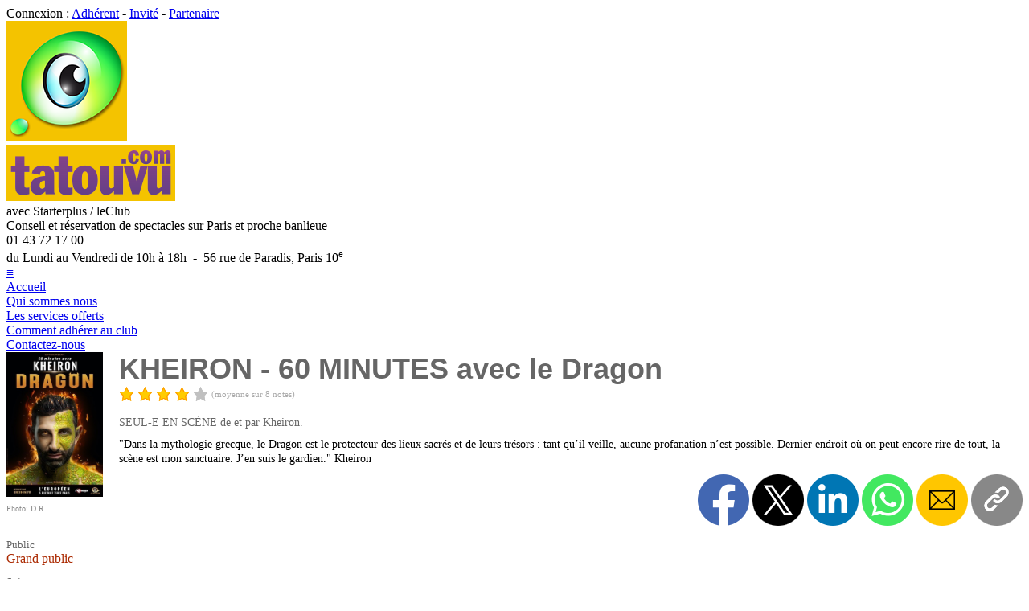

--- FILE ---
content_type: text/html; charset=UTF-8
request_url: http://www.tatouvu.com/w/wwa_FicheSpec/public/26800/spectacle-kheiron-60-minutes-avec-le-dragon.html
body_size: 22021
content:
<!DOCTYPE html>
<html xmlns="http://www.w3.org/1999/xhtml" xmlns:og="http://ogp.me/ns#" xml:lang="fr-FR" lang="fr-FR">
	<head>
		<!-- START PRE_HEAD -->

<meta charset="utf-8">

<meta http-equiv="X-UA-Compatible" content="IE=edge">
<meta http-equiv="Content-Security-Policy" content="default-src 'self';
	script-src 'self' 'unsafe-inline' 'unsafe-eval' https://www.googletagmanager.com;
	style-src 'self' 'unsafe-inline';
	img-src 'self' data: i.ytimg.com www.dailymotion.com www.googletagmanager.com *.tile.openstreetmap.org;
	frame-src 'self' https://www.youtube.com https://www.dailymotion.com https://player.vimeo.com https://www.google.com;
	connect-src 'self' https://www.google-analytics.com;
	object-src 'none';">

<meta name="generator" content="4D">
<meta name="author" content="www.lagoo.com">
<meta name="iphone" content="www.babdreams.com">
<meta name="publisher" content="Tatouvu">
<meta name="copyright" content="Copyright (c) 2004-2026 Tatouvu S.A.R.L.">


<meta name="robots" content="index, follow">

<meta name="description" content="L'actualité des spectacles et des théâtres sur Paris et sa région">



<meta name="viewport" content="width=device-width, initial-scale=1.0">

<meta name="theme-color" content="#FFFFFF">

<meta name="apple-itunes-app" content="app-id=431517872">
<meta name="google-play-app" content="app-id=com.lagoo.tatouvu"><!--jquery.smartbanner.js-->

<meta name="revisit-after" content="7 days">
<meta name="reply-to" content="info(a)tatouvu(.)com">
<meta name="owner" content="info(a)tatouvu(.)com">
<meta name="coverage" content="France">
<meta name="geo.country" content="fr">
<meta name="rating" content="General">
<meta name="distribution" content="Global">
<meta name="audience" content="all">
<meta name="category" content="Spectacle, Theatre, Concert, Sortie, Loisir, Reservation, Billet, Avis">

<link rel="home" href="http://www.tatouvu.com">


<link rel="sitemap" type="application/xml" href="http://www.tatouvu.com/w/wwa_SiteMapXML/sitemap.xml">

<link rel="shorcut icon" type="image/x-icon" href="/favicon.ico">
<link rel="icon" type="image/icon" href="/favicon.ico">
<link rel="apple-touch-icon" type="image/png" href="/apple-touch-icon.png">

<link rel="alternate" type="application/rss+xml" title="RSS - L'actu des spectacles" href="http://www.tatouvu.com/w/wwa_RssArti/articles.xml">		
<link rel="alternate" type="application/rss+xml" title="RSS - A l'affiche" href="http://www.tatouvu.com/w/wwa_RssSpec/spectacles.xml">

<link rel="stylesheet" href="/styles/style.css?v=3.1.1.1.0" type="text/css">

<link rel="stylesheet" href="/styles/responsive.css?v=3.1.1.1.1" type="text/css">




<script src="/scripts/tatouvu.js?v=6"></script>

<script src="/scripts/jquery/3.7.1/jquery-3.7.1.min.js"></script>


<script>
	// Define dataLayer and the gtag function.
	window.dataLayer = window.dataLayer || [];
	function gtag(){dataLayer.push(arguments);}

	// Default analytics_storage & ad_storage to 'denied'.
	gtag('consent', 'default', {
		'analytics_storage': 'denied',
		'ad_storage': 'denied'/*,
		'wait_for_update': 500*/
	});
</script>
<!-- Global site tag (gtag.js) - Google Analytics -->
<!--<script async src="https://www.googletagmanager.com/gtag/js?id=G-XDTXYKE9WR"></script>-->
<script>
	window.dataLayer = window.dataLayer || [];
	function gtag(){dataLayer.push(arguments);}
	
	var consent = getCookie("accept-cookies"); // tatouvu.js
	if (consent == "ok" || consent == "all" || consent == "analytics")
	{
		document.write('<'+'script async src="https://www.googletagmanager.com/gtag/js?id=G-XDTXYKE9WR"></'+'script>');
		
		gtag('js', new Date());
		/*gtag('config', 'UA-6564176-1');*/
		gtag('config', 'G-XDTXYKE9WR');
	}
</script>


<!-- END PRE_HEAD -->

		
		<link rel="canonical" href="http://www.tatouvu.com/w/wwa_FicheSpec/public/26800/spectacle-kheiron-60-minutes-avec-le-dragon.html">
		
		<meta name="keywords" content="KHEIRON - 60 MINUTES avec le Dragon, spectacle, THÉÂTRE DE L&#39;EUROPÉEN, théâtre, PARIS, avis, réservation, Starter Plus, Tatouvu, guide, sortie, conseil, critiques, reduc, online, billet, SEUL-E EN SCÈNE de et par Kheiron." />
		
		<meta property="og:site_name" content="Tatouvu" />
		<meta property="og:title" content="KHEIRON - 60 MINUTES avec le Dragon" />
		<meta property="og:description" content="SEUL-E EN SCÈNE de et par Kheiron." />
		<meta property="og:type" content="website" />
		<meta property="og:locale" content="fr_FR" />
		<meta property="og:url" content="http://www.tatouvu.com/w/wwa_FicheSpec/public/26800/spectacle-kheiron-60-minutes-avec-le-dragon.html" />
		
		<meta property="og:image" content="http://www.tatouvu.com/cache/spectacles/26800.jpg" />
		<meta property="og:image:type" content="image/jpeg" />
		<meta property="og:image:width" content="300" />
		<meta property="og:image:height" content="450" />
		
		
		<meta name="twitter:card" content="summary" />
		<meta name="twitter:site" content="@Tatouvu" />
		<meta name="twitter:creator" content="@Tatouvu" />
		<meta name="twitter:title" content="KHEIRON - 60 MINUTES avec le Dragon" />
		<meta name="twitter:description" content="SEUL-E EN SCÈNE de et par Kheiron." />
		
		<meta name="twitter:image" content="http://www.tatouvu.com/cache/spectacles/26800.jpg" />
		
		
		<meta name="starter:resp" content="ND" />
		
		<title>Tatouvu.com - Spectacle - KHEIRON - 60 MINUTES avec le Dragon</title>
		
		<link rel="stylesheet" href="/scripts/fancybox/source/jquery.fancybox.css?v=2.1.5" type="text/css" media="screen" />
		<script defer src="/scripts/fancybox/source/jquery.fancybox.pack.js?v=2.1.5"></script>
		
		
		
		<link rel="stylesheet" href="/styles/fonts.css?v=1">
		
		<style>
			
			/*.spec_title { font-family: 'Arial Black', Gadget, sans-serif; font-size:24px; font-weight:bold; color:#666; }*/
			.spec_title { font-family:'Big Shoulders Display',sans-serif; font-size:36px; font-weight:900; color:#666; line-height:42px; }
			
			.resa_table { padding-top:0; background:#EEEEEE; }
			.resa_table table { width:100%; /*border:none;*/ border-spacing:1px; font-size:14px; }
			
			.resa_table thead tr { height:30px; background-color:#F4C300; }
			.resa_table th { color:#AB2900; font-weight:bold; text-align:center; }
			
			.resa_table tbody tr { height:30px; background-color:#FFF; }
			.resa_table td { color:#000; padding:2px; }
			
			.resa_table .selectable:hover { /*background-color:#F4C300;*/ }
			
			.actu li { margin-bottom: 5px; }
			.actu li:last-child { margin-bottom: 0px; }
			
			#progPublic { border-spacing:1px; padding-right:10px; }
			#progPublic thead td { text-align:center; color:#555555; padding:2px 5px 2px 5px; font-size:12px; }
			#progPublic tbody td { padding:2px 5px 5px 5px; vertical-align:bottom; }
			#progPublic tbody td div { background-color:#AB2900; color:white; padding:2px 5px 2px 5px; font-size:13px; margin-top:3px; }
			#progPublic a { background-color:#AB2900; color:white; }
			#progPublic a:hover {  }
			.weekend { background:#F5F5F5; }
			#progPublic .grey { background-color:#AAAAAA; }
			
			.video_spec { width:560px; height:315px; }
			
			.withPlayButton {
				display: inline-block;
				position:relative;
			}
			/*.withPlayButton:hover:before {
				background-color: transparent;
			}*/
			/*.withPlayButton:before {
				content: "";
				width: 100%;
				height: 100%;
				position: absolute;
				background-color: rgba(0, 0, 0, 0.3);
				left: 0; top: 0;
				-o-transition-property: all;
				-o-transition: 0.2s ease;
				-moz-transition-property: all;
				-moz-transition: 0.2s ease;
				-webkit-transition-property: all;
				-webkit-transition: 0.2s ease;
				transition-property: all;
				transition: 0.2s ease;
				margin: 0;
			}*/
			.withPlayButton:after {
				content: "";
				position: absolute;
				width: 60px;
				height: 60px;
				top: 50%; left: 50%;
				transform: translate(-50%,-50%);
				background: url('/images/picto/play-button.png');
				background-size: cover;
			}
			
			.repr_bell { width:18px; height:18px; position:relative; margin-left:5px; margin-bottom:-4px; cursor:pointer; }
			
			#emailPanel { width:500px; height:auto; top:50%; left:50%; margin-top:-180px; margin-left:-250px;}
			
			#wEmailTexte { width:95%; height:100px; resize: none; }
			
		</style>
		
		
		<style>
			
			@media (max-width: 500px) {
				#emailPanel { width:100%; left:unset; margin-left:unset; }
			}
			
			@media (max-width: 728px) {
				.video_spec { width:100%; height:auto; aspect-ratio:560/315; }
				.withPlayButton { width:100%; }
			}
			
		</style>
		
		
		<script>
			
			var tabNoSC = new Array();
			var tabNomSC = new Array();
			var tabPrenomSC = new Array();
			var tabEmailSC = new Array();
			
			function showEmailPanel()
			{
				showBackground('backgroundPanel');
				
				document.emailForm.wEmailTexte.value = '';
				checkSize('wEmailTexte', 500);
				
				//showDialog('emailPanel');
				document.getElementById('emailPanel').style.display = "block";
				document.emailForm.wNoSC.focus();
				
				return false;
			}
			
			function closeEmailPanel()
			{
				hideDialog('emailPanel');
				hideBackground('backgroundPanel');
				
				return false;
			}
			
			function sendEmail()
			{
				if (document.emailForm.wNomSC.value.length < 2)
				{
					alert('Veuillez saisir le nom du destinataire...');
					document.emailForm.wNomSC.focus();
					return false;
				}
				if (document.emailForm.wPrenomSC.value.length < 2)
				{
					alert('Veuillez saisir le prenom du destinataire...');
					document.emailForm.wPrenomSC.focus();
					return false;
				}
				if (document.emailForm.wEmailSC.value.length < 5)
				{
					alert('Veuillez saisir l\'adresse email du destinataire...');
					document.emailForm.wEmailSC.focus();
					return false;
				}
				if (! estEmailValide(document.emailForm.wEmailSC.value))
				{
					alert('L\'adresse email du destinataire n\'est pas valide...');
					document.emailForm.wEmailSC.focus();
					return false;
				}
				/*if (document.emailForm.wEmailTexte.value == '')
				{
					alert('Veuillez saisir votre message...');
					document.emailForm.wEmailTexte.focus();
					return false;
				}*/
				
				ok = confirm("Voulez-vous vraiment envoyer le message ?");
				
				return ok;
			}
			
			function checkSize(id, max)
			{
				var elem  =  document.getElementById( id );
				var len = elem.value.length;
				if ( len > max ) {
					elem.value = elem.value.substring( 0, max );
					len = max;
				}
				document.getElementById( id + 'Length' ).innerHTML = len;
			}
			
			function changePop()
			{
				var form = emailForm;
				if (form.elements['wNoSC'].selectedIndex == 0)
				{
					form.wNomSC.value = '';
					form.wPrenomSC.value = '';
					//form.wTelSC.value = '';
					form.wEmailSC.value = '';
					form.wNomSC.focus();
				}
				if (form.elements['wNoSC'].selectedIndex>0)
				{
					var noSC = form.elements['wNoSC'].value;
					
					for (var i=0; i<tabNoSC.length; i++)
					{
						if (tabNoSC[i] == noSC)
						{
							form.wNomSC.value = tabNomSC[i];
							form.wPrenomSC.value = convertAccent(tabPrenomSC[i]);
							//form.wTelSC.value = tabTelSC[i];
							form.wEmailSC.value = tabEmailSC[i];
							form.wEmailTexte.focus();
							break;
						}
					}
				}
			}
			
			function handleKeyPress()
			{
				//alert(window.event.keyCode);
				if (window.event.keyCode == 27)
				{
					document.emailForm.cancel.click();
				}
			}
			
			function clickPicture()
			{
				var pictLink =  document.getElementById('pictureLink');
				if (pictLink)
				{
					var e = document.createEvent('MouseEvents');
   					e.initEvent( 'click', true, true );
    				pictLink.dispatchEvent(e);
				}
			}
			
			/*** AJAX ***/
			
			var host = 'http://www.tatouvu.com/w';
			var ajax = null;
			
			function doRequest(method, url, data, completion)
			{
				if (ajax == null)
					ajax = new XMLHttpRequest(); // new getXMLObject(); // search.js
	
				if (ajax)
				{
					ajax.open(method, url, true);
					ajax.setRequestHeader("Content-type","application/x-www-form-urlencoded");
					ajax.onreadystatechange = function()
					{
						//console.log("ajax.readyState = " + ajax.readyState);
					
						if (ajax.readyState == 4)
						{
							if (ajax.status == 200)
							{
								//console.log("ajax.responseText = " + ajax.responseText);
						
								var response = JSON.parse(ajax.responseText);
								if (response.status == 'OK')
								{
									if (completion)
										completion();
								}
								else if (response.status == 'ERR')
								{
									alert('Le serveur a retourné une erreur...');
								}
								else
								{
									alert('Serveur indisponible...');
								}
							}
							else
							{
								alert('Problème de connexion...');
							}
						}
					}
					//ajax.send("spec="+noSpec);
					ajax.send(data);
				}
			}
			
			/*** FOLLOW SPEC ***/
			
			var noSpec = 26800;
			var isFollowing = false;
			var nbFollower = 34;
			
		
			function updateFollowButton()
			{
				var button = document.getElementById('follow_button');
				if (button)
				{
					button.innerHTML = isFollowing ? 'NE PLUS SUIVRE' : 'SUIVRE';
					button.className = isFollowing ? 'small_unfollow_button' : 'small_follow_button';
				}
			}
		
			function updateNbFollower()
			{
				var e = document.getElementById('nb_follower');
				if (e)
				{
					e.innerHTML = ''+nbFollower;
				}
			
				var s = document.getElementById('nb_follower_s');
				if (s)
				{
					s.innerHTML = nbFollower > 1 ? 'abonnés' : 'abonné';
				}
			}
			
			function followButtonClicked()
			{
				if (isFollowing)
				{
					if (confirm('Confirmez : Ne plus suivre ?'))
					{
						doRequest('POST', host+'/wwa_Ajax_UnfollowSpec', "spec="+noSpec, function() {
							nbFollower--;
							isFollowing = false;
							updateFollowButton();
							updateNbFollower();
						});
					}
				}
				else
				{
					doRequest('POST', host+'/wwa_Ajax_FollowSpec', "spec="+noSpec, function() {
						nbFollower++;
						isFollowing = true;
						updateFollowButton();
						updateNbFollower();
					});
				}
			}
			
			/*** Share ***/
			
			var url = "http://www.tatouvu.com/w/wwa_FicheSpec/public/26800/spectacle-kheiron-60-minutes-avec-le-dragon.html";
		
			function shareFacebook()
			{
				window.open("https://www.facebook.com/sharer/sharer.php?u=" + encodeURIComponent(url), "_blank");
			}
		
			function shareTwitter()
			{
				window.open("https://twitter.com/intent/tweet?url=" + encodeURIComponent(url), "_blank");
			}
		
			function shareLinkedin()
			{
				window.open("https://www.linkedin.com/sharing/share-offsite/?url=" + encodeURIComponent(url), "_blank");
			}
		
			function shareInstagram()
			{
				window.open("https://www.instagram.com/sharer.php?u=" + encodeURIComponent(url), "_blank");
			}
		
			function shareWhatsapp()
			{
				window.open("https://wa.me/?text=" + encodeURIComponent(url), "_blank");
			}
		
			function shareWhatsappMobile()
			{
				window.open("whatsapp://send?text=" + encodeURIComponent(url), "_blank");
			}
		
			function shareEmail()
			{
				window.open("mailto:?body=" + encodeURIComponent(url), "_blank");
			}
		
			function fallbackCopyTextToClipboard(text)
			{
				var textArea = document.createElement("textarea");
				textArea.value = text;

				// Avoid scrolling to bottom
				textArea.style.top = "0";
				textArea.style.left = "0";
				textArea.style.position = "fixed";

				document.body.appendChild(textArea);
				textArea.focus();
				textArea.select();

				try
				{
					var successful = document.execCommand('copy');
					/*var msg = successful ? 'successful' : 'unsuccessful';
					console.log('Fallback: Copying text command was ' + msg);*/
				}
				catch (err)
				{
					//console.error('Fallback: Oops, unable to copy', err);
				}

				document.body.removeChild(textArea);
			}
		
			function copyTextToClipboard(text)
			{
				if (!navigator.clipboard)
				{
					fallbackCopyTextToClipboard(text);
					return;
				}
				navigator.clipboard.writeText(text).then(function() {
					//console.log('Async: Copying to clipboard was successful!');
				}, function(err) {
					//console.error('Async: Could not copy text: ', err);
				});
			}
		
			function copyLink()
			{
				//this.clipboard.copyFromContent(url)
				/*if (typeof window.navigator.clipboard != 'undefined')
				{
					window.navigator.clipboard.writeText(url);
				}
				else
				{
					//document.execCommand("copy");
				}*/
				copyTextToClipboard(url);
			}
			
			/*** Deep link ***/
			
		
		
		
			
			/*** FOLLOW REPR ***/
			
			var followedRepr = [];
			
			function onMouseOverRepr(repr)
			{
				$('#img-repr-'+repr).attr('src', '/images/picto/notif-full-yellow.png')
			}
			
			function onMouseOutRepr(repr)
			{
				if (followedRepr.indexOf(repr) < 0)
					$('#img-repr-'+repr).attr('src', '/images/picto/notif-full-grey.png')
				else
					$('#img-repr-'+repr).attr('src', '/images/picto/notif-full-red.png')
			}
			
			function toggleFollowRepr(repr)
			{
				if (followedRepr.indexOf(repr) < 0)
				{
					if (confirm('Me prévenir en cas de disponibilité ?'))
					{
						doRequest('POST', host+'/wwa_Ajax_FollowRepr', "repr="+repr, function() {
							followedRepr.push(repr);
							$('#img-repr-'+repr).attr('src', '/images/picto/notif-full-red.png')
						});
					}
				}
				else
				{
					if (confirm('Ne plus me prévenir ?'))
					{
						doRequest('POST', host+'/wwa_Ajax_UnfollowRepr', "repr="+repr, function() {
							followedRepr.splice(followedRepr.indexOf(repr), 1);
							$('#img-repr-'+repr).attr('src', '/images/picto/notif-full-grey.png')
						});
					}
				}
			}
			
		</script>
		
		<script type="application/ld+json">
{
	"@context": "https://schema.org",
	"@graph": [

		{
			"@context": "https://schema.org",
			"@type": "WebSite",
			"name": "Tatouvu",
			"url": "http://www.tatouvu.com"
		},

		{
			"@context": "https://schema.org",
			"@type": "Organization",
			"name": "Tatouvu",
			"logo": "http://www.tatouvu.com/images/oeil-150.png",
			"url": "http://www.tatouvu.com",
			"address": {
				"@type": "PostalAddress",
				"addressLocality": "Paris",
				"postalCode": "75010",
				"streetAddress": "56 rue de Paradis",
				"addressCountry": "FR"
			},
			
			
			"aggregateRating": {
				"@type": "AggregateRating",
				"ratingValue": "4.83",
				"reviewCount": "703"
			},
			
			"contactPoint": [
				{
					"@type": "ContactPoint",
					"telephone": "+33 (0)1 43 72 17 00",
					"contactType": "customer service",
					"hoursAvailable": {
						"@type": "OpeningHoursSpecification",
						"dayOfWeek": ["Monday","Tuesday","Wednesday","Thursday","Friday"],
						"opens": "10:00:00+02:00",
						"closes": "18:00:00+02:00"
					}
				}
			],
			"sameAs": [
				"https://www.facebook.com/Tatouvu.StarterPlus/",
				"https://twitter.com/Tatouvu",
				"https://www.instagram.com/starterplustatouvu/",
				"https://www.youtube.com/user/Starterplus1Tatouvu",
				"https://www.pagesjaunes.fr/pros/09058688",
				"https://maps.app.goo.gl/T9a56nrupX3FWyh67"
			]
		},

		{
			"@context": "https://schema.org/",
			"@type": "WebPage",
			"name": "KHEIRON - 60 MINUTES avec le Dragon",
			"url": "http://www.tatouvu.com/w/wwa_FicheSpec/public/26800/spectacle-kheiron-60-minutes-avec-le-dragon.html",
			"inLanguage": "fr",
			"dateCreated": "2022-06-27T00:00:00+00:00",
			"dateModified": "2023-09-12T00:00:00+00:00",
			"breadcrumb": {
				"@type": "BreadcrumbList",
				"itemListElement": [
					{
						"@type": "ListItem",
						"position": "1",
						"name": "Accueil",
						"item": "http://www.tatouvu.com"
					},
					{
						"@type": "ListItem",
						"position": "2",
						"name": "Spectacles",
						"item": "http://www.tatouvu.com/w/wwa_ListeSpecTous/public/tous-les-spectacles.html"
					}
				]
			}
		},
		
		{
			"@context": "https://schema.org",
			"@type": "Product",
			"name": "KHEIRON - 60 MINUTES avec le Dragon",
			"url": "http://www.tatouvu.com/w/wwa_FicheSpec/public/26800/spectacle-kheiron-60-minutes-avec-le-dragon.html",
			
			"image": [
				"http://www.tatouvu.com/cache/spectacles/26800.jpg"
			],
			
			"description": "SEUL-E EN SCÈNE de et par Kheiron.",
			"sku": "spectacle/26800",
			
			"aggregateRating": {
				"@type": "AggregateRating",
				"ratingValue": "4",
				"reviewCount": "8"
			},
			
			"review": [
				
				
				{
					"@type": "Review",
					"dateCreated": "2024-02-02T12:31:57+00:00",
					
					"reviewRating": {
						"@type": "Rating",
						"ratingValue": "5",
						"bestRating": "5"
					},
					
					"author": {
						"@type": "Person",
						"name": "Manon R."
					},
					"reviewBody": "Un pur moment de rire et d’improvisation !"
				},
				
				
				{
					"@type": "Review",
					"dateCreated": "2023-03-07T10:40:01+00:00",
					
					"reviewRating": {
						"@type": "Rating",
						"ratingValue": "5",
						"bestRating": "5"
					},
					
					"author": {
						"@type": "Person",
						"name": "Cécile E."
					},
					"reviewBody": "Quelle expérience!!! Nous n’étions pas convaincus par les captations vidéo et avons faillit annuler… Quelle expérience à vivre! Bravo à KHEIRON qui crée un lien direct avec le public en effervescence ! Son parti pris est de mettre à nu toutes nos contradictions, tous nos écarts de langage, tout ce qui nous rend « con » et humain! KHEIRON nous permet la catharsis profonde et vivifiante par un humour noir et intransigeant car on peut rire de tout… au moins pendant une heure avec KHEIRON !\nC’est déroutant et je recommande cette expérience"
				},
				
				
				{
					"@type": "Review",
					"dateCreated": "2023-03-06T22:59:12+00:00",
					
					"reviewRating": {
						"@type": "Rating",
						"ratingValue": "5",
						"bestRating": "5"
					},
					
					"author": {
						"@type": "Person",
						"name": "Carensac"
					},
					"reviewBody": "Il est tres fort dans le genre sans texte qui se sert du public comme un instrument de son spectacle. C est un humour noir méchant. Ames sensibles s'abstenir car tous les sujets sont bons (religion, enfants etc...)et tout le monde en prend pour son grade mais c est brillamment fait et on rit beaucoup. Spectacle attirant un public jeune."
				},
				
				
				{
					"@type": "Review",
					"dateCreated": "2022-12-30T00:48:39+00:00",
					
					"reviewRating": {
						"@type": "Rating",
						"ratingValue": "5",
						"bestRating": "5"
					},
					
					"author": {
						"@type": "Person",
						"name": "François D."
					},
					"reviewBody": "Un très bon moment d interaction avec un humoriste talentueux ;\nCe 1h30 ( il y a du rab!) paraît facile mais comme dans l improvisation, il faut une préparation pour ne pas tomber dans le piège de la répétition ;\nBeau talent!"
				},
				
				
				{
					"@type": "Review",
					"dateCreated": "2022-11-07T22:46:44+00:00",
					
					"reviewRating": {
						"@type": "Rating",
						"ratingValue": "4",
						"bestRating": "5"
					},
					
					"author": {
						"@type": "Person",
						"name": "Valérie M."
					},
					"reviewBody": "Kheiron, inimitable. On rit beaucoup, des autres et de soi.\nUn super moment."
				}
				
            ],
            "offers": [
            	
            ]
		},
		
		{
			"@context": "https://schema.org",
			"@type": "TheaterEvent",
			"name": "KHEIRON - 60 MINUTES avec le Dragon",
			"url": "http://www.tatouvu.com/w/wwa_FicheSpec/public/26800/spectacle-kheiron-60-minutes-avec-le-dragon.html",
			
			"image": [
				"http://www.tatouvu.com/cache/spectacles/26800.jpg"
			],
			
			"description": "SEUL-E EN SCÈNE de et par Kheiron.",
			
			"location": {
				"@type": "Place",
				"name": "THÉÂTRE DE L&#39;EUROPÉEN",
				"url": "http://www.tatouvu.com/w/wwa_FicheThea/public/83/theatre-de-l-europeen.html",
				
				"sameAs": "http://www.leuropeen.paris",
				
				"address": {
					"@type": "PostalAddress",
					"addressLocality": "PARIS",
					"postalCode": "75017",
					"streetAddress": "5, rue Biot",
					"addressCountry": "FR"
				}
			},
			"organizer": {
				"@type": "Organization",
				"name": "THÉÂTRE DE L&#39;EUROPÉEN",
				"url": "http://www.tatouvu.com/w/wwa_FicheThea/public/83/theatre-de-l-europeen.html"
			},
			
            "aggregateRating": {
				"@type": "AggregateRating",
				"ratingValue": "4",
				"reviewCount": "8"
        	},
        	
        	
			"startDate": "2022-07-01T00:00:00+00:00",
			
			
        	"endDate": "2024-02-24T00:00:00+00:00",
        	
        	"eventAttendanceMode": "https://schema.org/OfflineEventAttendanceMode",
			"eventStatus": "https://schema.org/EventScheduled"
		}
		
	]
}
		</script>
		
		<!-- START POST_HEAD -->

<!-- Walou -->

<!-- END POST_HEAD -->

	</head>
	
	<body>
		<!-- START PRE_BODY -->

<noscript>
<div align="center">
	<div class="noscript">
		<div class="noscript-inner">
		<p><strong>Il semble que JavaScript soit d&eacute;sactiv&eacute;.</strong></p>
		<p>Vous devez activer JavaScript pour utiliser toutes les fonctionnalit&eacute;s du site.</p>
		</div>
	</div>
</div>
</noscript>



<div id="header_login">
	<div id="header_login_inner">
		<div id="header_search" style="display:none">
			<input id="header_search_input" type="text" name="search" placeholder="Recherche..." autocomplete="off" onfocus="tatouvu_search_focus(this)" onblur="tatouvu_search_blur(this)" oninput="tatouvu_search_input(this, 'http://www.tatouvu.com/w/wwa_Ajax_Search')">
			
			<div id="header_avis">
				<a href="http://www.tatouvu.com/w/wwa_ListeAvis/temoignages-des-adherents.html">Avis des adh&eacute;rents<!--&#x2605;&#x2605;&#x2605;&#x2605;&#x2605;--><div style="display:inline-block; position:relative; left:10px; top:3px;"><img class="img_star_19" src="/images/notes/star.png" align="top" alt=""><img class="img_star_19" src="/images/notes/star.png" alt=""><img class="img_star_19" src="/images/notes/star.png" alt=""><img class="img_star_19" src="/images/notes/star.png" alt=""><img class="img_star_19" src="/images/notes/halfstargrey.png" alt=""></div></a>
			</div>
			
		</div>
		<script>
			tatouvu_search_init();
		</script>
		
			Connexion : <a href="https://www.tatouvu.com/w/wwa_LoginAdh/acces-adherent.html" title="Acc&egrave;s adh&eacute;rent">Adh&eacute;rent</a> - <a href="https://www.tatouvu.com/w/wwa_LoginInv/acces-invite.html" title="Acc&egrave;s invit&eacute;">Invit&eacute;</a> - <a href="https://www.tatouvu.com/w/wwa_LoginPro/acces-partenaire.html" title="Acc&egrave;s partenaire">Partenaire</a>
		
	</div>
</div>

<div id="header">
	<div id="header_inner">
		
		<div id="header_logo">
			
				<a href="http://www.tatouvu.com/" title="Accueil">
			
			<img id="header_logo_img" src="/images/oeil-150.png" alt=""></a>
		</div>
		
		<div id="header_title">
			
				<a href="http://www.tatouvu.com/" title="Accueil">
			
			<img id="header_title_img" src="/images/tatouvu-210x70.png" alt=""></a>
		</div>
		
		<div id="header_starter">
			<div id="header_starter_title">
				avec Starterplus / leClub
			</div>
			<div id="header_starter_subtitle">
				Conseil et r&eacute;servation de spectacles sur Paris et proche banlieue
			</div>
		</div>
		
		<div id="header_phone">
			<div id="header_phone_title">
				01 43 72 17 00
			</div>
			<div id="header_phone_subtitle">
				du Lundi au Vendredi de 10h &agrave; 18h&nbsp; - &nbsp;56 rue de Paradis, Paris 10<sup>e</sup>
			</div>
		</div>
		
		<div id="search_result" style="display:none">
		</div>
		
		<div id="menu_background" style="display:none" onclick="toggleMenu();">
		</div>
		
		<div id="menu_button">
			<a href="#" title="Menu" onclick="toggleMenu(); return false;">≡</a>
		</div>
		<script>
			function toggleMenu()
			{
				/*var right_menu = document.getElementById('right_menu');
				if (right_menu.style.display == 'none')
					right_menu.style.display = 'inline-block';
				else
					right_menu.style.display = 'none';*/
				
				var right_menu = $("#right_menu");
				var menu_background = $("#menu_background");
				if (right_menu.css('display') == "none")
				{
					right_menu.css("display", "inline-block");
					//document.getElementById('right_menu').classList.remove("right_menu_hidden");
					menu_background.css("display", "block");
					right_menu.scrollTop(0);
				}
				else
				{
					right_menu.css("display", "none");
					//document.getElementById('right_menu').classList.add("right_menu_hidden");
					menu_background.css("display", "none");
				}
			}
			
			window.addEventListener("resize", function() {
				/*var right_menu = $("#right_menu");
				if (window_Width() > 1048 && right_menu.css('display') == "none")
				{
					right_menu.css("display", "inline-block");
				}*/
			});
			
		</script>
		
	</div>
</div>

<div id="header_menu">
	<div id="header_menu_inner">
		
		<div class="header_menu_item"><a href="http://www.tatouvu.com/" title="Accueil">Accueil</a></div>
		<div class="header_menu_item padding_left"><a href="http://www.tatouvu.com/w/wwa_FicheArti/webid/5/qui-sommes-nous.html" title="Qui sommes-nous ?" class="">Qui sommes nous</a></div>
		<div class="header_menu_item padding_left"><a href="http://www.tatouvu.com/w/wwa_FicheArti/webid/7/nos-services.html" title="Nos services" class="">Les services offerts</a></div>
		
		<div class="header_menu_item padding_left"><a href="http://www.tatouvu.com/w/wwa_FicheArti/webid/11/comment-adherer.html" title="Comment adh&eacute;rer ?" class="">Comment adh&eacute;rer au club</a></div>
		
		<div class="header_menu_item padding_left"><a href="http://www.tatouvu.com/w/wwa_Contact/contact.html" title="Contactez-nous" class="">Contactez-nous</a></div>
		
	</div>
</div>

<div class="page">
	
	<div class="content">
		
		<div class="content_center">

<!-- END PRE_BODY -->

		
		
		<div id="appdiv" class="white_bloc margin_bottom_20" style="display:none; margin-top:0; /*margin-bottom:20px;*/">
			<div style="float:right; margin-top:-2px;">
				<a href="tatouvu://spectacle/26800" class="red_button">Ouvrir dans l'appli</a>
			</div>
			<div style="font-size:18px;">
				Si vous avez install&eacute; l'application Tatouvu :
			</div>
		</div>
		<script>
			if (navigator.userAgent.match(/Android/i) || navigator.userAgent.match(/iPhone|iPad|iPod/i))
			{
				document.getElementById("appdiv").style.display = "block";
			}
		</script>
		
		
		
		
		
		
		<div class="white_page">
			
			
			
			
			<!--<table border="0" cellpadding="0" cellspacing="2" width="100%">
			<tr>
			<td width="140" valign="top">-->
			<div style="display:grid; grid-template-columns:140px minmax(0, 1fr);">
			<div>
			
			
			
			<a href="/cache/spectacles/26800.jpg" rel="lightbox" title="D.R." class="fancybox">
			<img width="120" height="180" src="/cache/spectacles/26800.jpg" alt="" class="img_spec" /></a>
			<br>
			<font size="1" color="#888888">Photo: D.R.</font>
			
			
			
			<br>
			
			
			
			<br>
			<div>
				
				
				
				<div style="margin-top:10px;">
					<font size="2" color="#666666">Public</font><br><font size="3" color="#AB2900">Grand public</font>
					
					
				</div>
				
				
				
				<div style="margin-top:10px;">
					<font size="2" color="#666666">Sujet</font><br><font size="3" color="#AB2900">Facile</font>
					
					
					
				</div>
				
				
				<div style="margin-top:10px;">
					<font size="2" color="#666666">Convient aux ados</font><br><font size="3" color="#AB2900">Oui</font>
					
				</div>
				
			</div>
			<br>
			
			
			
			
			
			
			
			<!--</td>
			<td valign="top">-->
			</div>
			<div>
			
			
			
			
			<div class="spec_title">
				KHEIRON - 60 MINUTES avec le Dragon
			</div>
			
			
			<div>
				
			
				<img class="img_star_19" src="/images/notes/star.png" align="top" alt="" />
				<img class="img_star_19" src="/images/notes/star.png" align="top" alt="" />
				<img class="img_star_19" src="/images/notes/star.png" align="top" alt="" />
				<img class="img_star_19" src="/images/notes/star.png" align="top" alt="" />
				
				
				
				
				
				
				
				
				
				
				<img class="img_star_19" src="/images/notes/stargrey.png" align="top" alt="" />
			
				<span style="font-size:11px; color:#AAA;">(moyenne sur 8 notes)</span>
			</div>
			
			
			<hr style="height:1px; background-color:#CCCCCC; border:none;">
			
			
			
			
			
			<div style="font-size:14px; color:#666; margin-top:10px;">
				SEUL-E EN SCÈNE de et par Kheiron.
			</div>
			
			
			
			
			
			<div id="resume" style="font-size:14px; margin-top:10px; line-height:1.3em;">&quot;Dans la mythologie grecque, le Dragon est le protecteur des lieux sacrés et de leurs trésors : tant qu’il veille, aucune profanation n’est possible. Dernier endroit où on peut encore rire de tout, la scène est mon sanctuaire. J’en suis le gardien.&quot;
Kheiron</div>
			<script>
				var resume = document.getElementById('resume');
				var resumeTxt = resume.innerHTML;
				resume.innerHTML = resumeTxt.replaceAll('\n','<br>');
			</script>
			
			
			
			
			
			
			
			
			
			
			
			
			
			
			
			
			
			
			
			
			
			
			
			
			<div style="margin-top:10px; text-align:right;">
				
				<div style="display:inline-block;">
					<img src="/images/icon/share_facebook.png" class="share_button" onclick="shareFacebook()" title="Partager sur Facebook" alt="" />
					<img src="/images/icon/share_x.png" class="share_button" onclick="shareTwitter()" title="Partager sur X" alt="" />
					<img src="/images/icon/share_linkedin.png" class="share_button" onclick="shareLinkedin()" title="Partager sur Linkedin" alt="" />
					<img src="/images/icon/share_whatsapp.png" class="share_button" onclick="shareWhatsapp()" title="Partager sur Whatsapp" alt="" />
					<img src="/images/icon/share_email.png" class="share_button" onclick="shareEmail()" title="Envoyer par email" alt="" />
					<img src="/images/icon/share_link.png" class="share_button" onclick="copyLink()" title="Copier le lien" alt="" />
				</div>
			</div>
			
			
			<!--</td>
			</tr>
			</table>-->
			</div>
			</div>
			
			
			
			
		</div>
		
		
		
		<div class="white_bloc">
			<div style="float:right">
				<img width="24" height="24" src="/images/picto/cb.gif" title="Paiement par carte accept&eacute;" alt="" />
				<img width="24" height="24" src="/images/picto/clim2.gif" title="Salle non climatis&eacute;e" alt="" />
				<img width="24" height="24" src="/images/picto/handi2.gif" title="Pas d'acc&egrave;s handicap&eacute;s" alt="" />
				<img width="24" height="24" src="/images/picto/num.gif" title="Places num&eacute;rot&eacute;es" alt="" />
			</div>
			
			<div style="font-size:18px; font-weight:bold; margin-bottom:10px;">
				<a href="/w/wwa_FicheThea/public/83/theatre-de-l-europeen.html">THÉÂTRE DE L&#39;EUROPÉEN</a>
			</div>
			
			<div style="font-size:14px; color:#444444;">
				5, rue Biot<br>
				
				75017 PARIS<br>
				
				M&deg; Place de Clichy<br>
				
				
				T&eacute;l: 01 43 87 97 13<br>
				
				
				Web: <a href="http://www.leuropeen.paris" target="_blank">www.leuropeen.paris</a><br>
				
				
				<br>
				&nbsp;&gt;&nbsp;<a href="http://maps.google.com/maps?f=q&hl=fr&q=5, rue Biot,+75017+PARIS,+France&z=16&om=1&iwloc=addr" target="_blank"><b>Plan d'acc&egrave;s</b></a> (Google Maps)
				
				
				<br>&nbsp;&gt;&nbsp;<a href="http://www.ratp.fr/informer/picts/plans/pdf/reseaux/metro.pdf" target="_blank" title="Fichier PDF du plan de m&eacute;tro"><b>Plan du m&eacute;tro</b></a> (RATP)
				
			</div>
				
			<div align="right">
				<a href="/w/wwa_FicheThea/public/83/theatre-de-l-europeen.html" class="small_grey_button">Voir tous les d&eacute;tails</a>
			</div>
		</div>
		
		
		<div class="white_bloc" style="background:#fee7e3">
			<div style="font-size:16px; text-align:center;">
				
					
						Le spectacle s'est jou&eacute; dans ce lieu du 01/07/2022 au 24/02/2024.
					
				
			</div>
		</div>
		
		
		<div class="white_bloc">
			<div style="font-size:18px; font-weight:bold; color:#888888; margin-bottom:10px;">
				CONDITIONS GRAND PUBLIC
			</div>
			
			<div style="font-size:14px;">
				Du 2/12/2023 au 24/2/2024: les Vendredi et Samedi &agrave; 21h30. Places de 15 &agrave; 39&euro;. Dur&eacute;e 1h15.
				<p>
			</div>
		</div>
		
		
		
		
			<div class="white_bloc">
				<div style="font-size:18px; font-weight:bold; color:#888888; margin-bottom:10px;">
					CONDITIONS ADH&Eacute;RENTS
				</div>
				<div style="font-size:14px;">
					Pour voir les conditions sur ce spectacle et r&eacute;server, connectez-vous avec votre compte.
				</div>
				<div align="right" style="margin-top:5px;">
					<a href="/w/wwa_LoginAdh?url=wwa_FicheSpec/26800" class="small_grey_button">Acc&egrave;s adh&eacute;rent</a>
				</div>
				<div style="margin-top:10px; font-size:14px;">
					<hr style="background:#AAAAAA;" />
					<div style="margin-top:10px; margin-bottom:5px; color:#888888; font-weight:bold;">
						VOUS N’&Ecirc;TES PAS ENCORE ADH&Eacute;RENT ?
					</div>
					<div style="line-height:20px;">
						Renseignez vous sur « <b><a href="/w/wwa_FicheArti/webid/7/nos-services.html">Les services offerts</a></b> » ou appelez-nous au <span style="color:#AB2900; font-weight:bold;">01 43 72 17 00</span> et profiter d’invitations et/ou de tarifs r&eacute;duits (jusqu'&agrave; <span style="color:red; font-weight:bold;">-70%</span>) sur tous nos spectacles.
					</div>
				</div>
				<div align="right" style="margin-top:5px;">
					<a href="/w/wwa_FicheArti/webid/11/comment-adherer.html" class="small_grey_button">Voir comment adh&eacute;rer</a>
				</div>
			</div>
		
		
		
		
		
		
		
			<div class="white_bloc">
				<div style="font-size:18px; font-weight:bold; color:#888888; margin-bottom:10px;">
					Notes des adh&eacute;rents
				</div>
				<div>
					<table>
						<tr>
							<td style="vertical-align:center; text-align:right;">
								<img class="img_star_15" src="/images/notes/star.png" alt="" />
								<img class="img_star_15" src="/images/notes/star.png" alt="" />
								<img class="img_star_15" src="/images/notes/star.png" alt="" />
								<img class="img_star_15" src="/images/notes/star.png" alt="" />
								<img class="img_star_15" src="/images/notes/star.png" alt="" />
							</td>
							<td style="vertical-align:center">
								<div style="display:inline-block; background:#AB2900; width:150px; height:3px; margin-left:5px; margin-right:0px; margin-bottom:3px;"></div>
								<div style="display:inline-block; background:#CCCCCC; width:0px; height:3px; margin-left:-3px; margin-right:5px; margin-bottom:3px;"></div>
							</td>
							<td style="vertical-align:center">
								<span style="color:#888888; font-size:15px;">4</span>
							</td>
						</tr>
						<tr>
							<td style="vertical-align:center; text-align:right;">
								<img class="img_star_15" src="/images/notes/star.png" alt="" />
								<img class="img_star_15" src="/images/notes/star.png" alt="" />
								<img class="img_star_15" src="/images/notes/star.png" alt="" />
								<img class="img_star_15" src="/images/notes/star.png" alt="" />
							</td>
							<td style="vertical-align:center">
								<div style="display:inline-block; background:#AB2900; width:75px; height:3px; margin-left:5px; margin-right:0px; margin-bottom:3px;"></div>
								<div style="display:inline-block; background:#CCCCCC; width:75px; height:3px; margin-left:-3px; margin-right:5px; margin-bottom:3px;"></div>
							</td>
							<td style="vertical-align:center">
								<span style="color:#888888; font-size:15px;">2</span>
							</td>
						</tr>
						<tr>
							<td style="vertical-align:center; text-align:right;">
								<img class="img_star_15" src="/images/notes/star.png" alt="" />
								<img class="img_star_15" src="/images/notes/star.png" alt="" />
								<img class="img_star_15" src="/images/notes/star.png" alt="" />
							</td>
							<td style="vertical-align:center">
								<div style="display:inline-block; background:#AB2900; width:37px; height:3px; margin-left:5px; margin-right:0px; margin-bottom:3px;"></div>
								<div style="display:inline-block; background:#CCCCCC; width:112px; height:3px; margin-left:-3px; margin-right:5px; margin-bottom:3px;"></div>
							</td>
							<td style="vertical-align:center">
								<span style="color:#888888; font-size:15px;">1</span>
							</td>
						</tr>
						<tr>
							<td style="vertical-align:center; text-align:right;">
								<img class="img_star_15" src="/images/notes/star.png" alt="" />
								<img class="img_star_15" src="/images/notes/star.png" alt="" />
							</td>
							<td style="vertical-align:center">
								<div style="display:inline-block; background:#AB2900; width:37px; height:3px; margin-left:5px; margin-right:0px; margin-bottom:3px;"></div>
								<div style="display:inline-block; background:#CCCCCC; width:112px; height:3px; margin-left:-3px; margin-right:5px; margin-bottom:3px;"></div>
							</td>
							<td style="vertical-align:center">
								<span style="color:#888888; font-size:15px;">1</span>
							</td>
						</tr>
						<tr>
							<td style="vertical-align:center; text-align:right;">
								<img class="img_star_15" src="/images/notes/star.png" alt="" />
							</td>
							<td style="vertical-align:center">
								<div style="display:inline-block; background:#AB2900; width:0px; height:3px; margin-left:5px; margin-right:0px; margin-bottom:3px;"></div>
								<div style="display:inline-block; background:#CCCCCC; width:150px; height:3px; margin-left:-3px; margin-right:5px; margin-bottom:3px;"></div>
							</td>
							<td style="vertical-align:center">
								<span style="color:#888888; font-size:15px;">0</span>
							</td>
						</tr>
					</table>
				</div>
			</div>
		
		
		
			<div class="white_bloc">
				
				<div style="font-size:18px; font-weight:bold; color:#888888; margin-bottom:10px;">
					Derniers commentaires des adh&eacute;rents
				</div>
				
				
					
					<div style="margin-top:20px">
						<div>
							<span style="color:#AB2900; font-weight:bold">Manon R.</span> a &eacute;crit le 02/02/2024 &agrave; 12h31
						</div>
						<hr style="height:1px; background-color:#CCCCCC; border:none;">
						<div style="margin-left:20px;">
							
								<img height="20" width="20" src="/images/emoji/06.png" style="margin-bottom:-5px" alt="" />&nbsp;
							
							
								<span style="font-size:14px; color:#AAAAAA;">Note = </span>
								<img class="img_star_15" src="/images/notes/star.png" alt="" />
								<img class="img_star_15" src="/images/notes/star.png" alt="" />
								<img class="img_star_15" src="/images/notes/star.png" alt="" />
								<img class="img_star_15" src="/images/notes/star.png" alt="" />
								<img class="img_star_15" src="/images/notes/star.png" alt="" />
								
								
								
								
								
							
							<div style="margin-top:5px; font-size:14px; color:#444444;">
								Un pur moment de rire et d'improvisation !
							</div>
							
						</div>
					</div>
				
					
					<div style="margin-top:20px">
						<div>
							<span style="color:#AB2900; font-weight:bold">Cécile E.</span> a &eacute;crit le 07/03/2023 &agrave; 10h40
						</div>
						<hr style="height:1px; background-color:#CCCCCC; border:none;">
						<div style="margin-left:20px;">
							
								<img height="20" width="20" src="/images/emoji/10.png" style="margin-bottom:-5px" alt="" />&nbsp;
							
							
								<span style="font-size:14px; color:#AAAAAA;">Note = </span>
								<img class="img_star_15" src="/images/notes/star.png" alt="" />
								<img class="img_star_15" src="/images/notes/star.png" alt="" />
								<img class="img_star_15" src="/images/notes/star.png" alt="" />
								<img class="img_star_15" src="/images/notes/star.png" alt="" />
								<img class="img_star_15" src="/images/notes/star.png" alt="" />
								
								
								
								
								
							
							<div style="margin-top:5px; font-size:14px; color:#444444;">
								Quelle exp&eacute;rience!!! Nous n'&eacute;tions pas convaincus par les captations vid&eacute;o et avons faillit annuler... Quelle exp&eacute;rience &agrave; vivre! Bravo &agrave; KHEIRON qui cr&eacute;e un lien direct avec le public en effervescence ! Son parti pris est de mettre &agrave; nu toutes nos contradictions, tous nos &eacute;carts de langage, tout ce qui nous rend &laquo; con &raquo; et humain! KHEIRON nous permet la catharsis profonde et vivifiante par un humour noir et intransigeant car on peut rire de tout... au moins pendant une heure avec KHEIRON !<br>C'est d&eacute;routant et je recommande cette exp&eacute;rience
							</div>
							
						</div>
					</div>
				
					
					<div style="margin-top:20px">
						<div>
							<span style="color:#AB2900; font-weight:bold">Carensac</span> a &eacute;crit le 06/03/2023 &agrave; 22h59
						</div>
						<hr style="height:1px; background-color:#CCCCCC; border:none;">
						<div style="margin-left:20px;">
							
							
								<span style="font-size:14px; color:#AAAAAA;">Note = </span>
								<img class="img_star_15" src="/images/notes/star.png" alt="" />
								<img class="img_star_15" src="/images/notes/star.png" alt="" />
								<img class="img_star_15" src="/images/notes/star.png" alt="" />
								<img class="img_star_15" src="/images/notes/star.png" alt="" />
								<img class="img_star_15" src="/images/notes/star.png" alt="" />
								
								
								
								
								
							
							<div style="margin-top:5px; font-size:14px; color:#444444;">
								Il est tres fort dans le genre sans texte qui se sert du public comme un instrument de son spectacle. C est un humour noir m&eacute;chant. Ames sensibles s&apos;abstenir car tous les sujets sont bons (religion, enfants etc...)et tout le monde en prend pour son grade mais c est brillamment fait et on rit beaucoup. Spectacle attirant un public jeune.
							</div>
							
						</div>
					</div>
				
					
					<div style="margin-top:20px">
						<div>
							<span style="color:#AB2900; font-weight:bold">François D.</span> a &eacute;crit le 30/12/2022 &agrave; 00h48
						</div>
						<hr style="height:1px; background-color:#CCCCCC; border:none;">
						<div style="margin-left:20px;">
							
								<img height="20" width="20" src="/images/emoji/06.png" style="margin-bottom:-5px" alt="" />&nbsp;
							
							
								<span style="font-size:14px; color:#AAAAAA;">Note = </span>
								<img class="img_star_15" src="/images/notes/star.png" alt="" />
								<img class="img_star_15" src="/images/notes/star.png" alt="" />
								<img class="img_star_15" src="/images/notes/star.png" alt="" />
								<img class="img_star_15" src="/images/notes/star.png" alt="" />
								<img class="img_star_15" src="/images/notes/star.png" alt="" />
								
								
								
								
								
							
							<div style="margin-top:5px; font-size:14px; color:#444444;">
								Un tr&egrave;s bon moment d interaction avec un humoriste talentueux ;<br>Ce 1h30 ( il y a du rab!) para&icirc;t facile mais comme dans l improvisation, il faut une pr&eacute;paration pour ne pas tomber dans le pi&egrave;ge de la r&eacute;p&eacute;tition ;<br>Beau talent!
							</div>
							
						</div>
					</div>
				
					
					<div style="margin-top:20px">
						<div>
							<span style="color:#AB2900; font-weight:bold">Valérie M.</span> a &eacute;crit le 07/11/2022 &agrave; 22h46
						</div>
						<hr style="height:1px; background-color:#CCCCCC; border:none;">
						<div style="margin-left:20px;">
							
								<img height="20" width="20" src="/images/emoji/06.png" style="margin-bottom:-5px" alt="" />&nbsp;
							
							
								<span style="font-size:14px; color:#AAAAAA;">Note = </span>
								<img class="img_star_15" src="/images/notes/star.png" alt="" />
								<img class="img_star_15" src="/images/notes/star.png" alt="" />
								<img class="img_star_15" src="/images/notes/star.png" alt="" />
								<img class="img_star_15" src="/images/notes/star.png" alt="" />
								
								
								
								
								
								<img class="img_star_15" src="/images/notes/stargrey.png" alt="" />
							
							<div style="margin-top:5px; font-size:14px; color:#444444;">
								Kheiron, inimitable. On rit beaucoup, des autres et de soi.<br>Un super moment.
							</div>
							
						</div>
					</div>
				
				
				
				<div align="right" style="margin-top:20px;">
				
				
					
						<a href="/w/wwa_ListeCommSpec/26800/spectacle-kheiron-60-minutes-avec-le-dragon.html" class="small_grey_button">Voir tous les commentaires</a>
					
					
					
					
					
				
				
				</div>
				
				
			</div>
		
		
		
		
		
		
		
		
		
		
		
		
		<div id="backgroundPanel" style="position:fixed; background:#000; opacity:0.8; filter:alpha(opacity=80); top:0px; left:Opx; width:100%; height:100%; display:none; z-index:9998;">
		</div>
		
		<div id="emailPanel" style="position:fixed; background:#fff; display:none; z-index:9999; border-radius:10px; -moz-border-radius:10px;" onKeyUp="handleKeyPress()">
			
			<div style="width:100%; text-align:center; background-color:#AB2900; color:white; font-size:16px; font-weight:bold; padding:5px 0; border-top-left-radius:10px; border-top-right-radius:10px; -moz-border-top-left-radius:10px; -moz-border-top-right-radius:10px;">
				Recommander ce spectacle &agrave; un ami
			</div>
			
			<div style="padding:10px;">
			<form name="emailForm" action="/w/wwa_EmailSpec" method="post" onSubmit="return sendEmail();">
			<input type="hidden" name="wSpecID" value="26800">
			<script>
				document.write('<input type="hidden" name="wURLSuite" value="' + window.location.href + '">');
			</script>
			<font color="#505050">Nous allons envoyer un message avec un lien vers le spectacle sur le site Tatouvu. Votre nom et votre adresse email seront transmis au destinataire. Vous pouvez ajouter un petit message personnel qui sera joint au mail.</font><br>
			
			<hr noshade size="1" color="#AB2900" />
			
			<span style="font-weight:bold; color:#AB2900;">LE DESTINATAIRE</span>&nbsp;
			<select name="wNoSC" size="1" onchange="changePop();">
			<option value="0" selected>-- Nouveau --</option>
			<script>
			<!--
				for (i=0; i<tabNoSC.length; i++)
				{
					document.write('<option value="'+tabNoSC[i]+'">'+tabNomSC[i]+' '+tabPrenomSC[i]+'</option>');
				}
			//-->
			</script>
			</select>
			<br>
			
			<table border="0">
			<tr><td><label for="wNomSC">&nbsp;Nom : </label></td><td><input type="text" id="wNomSC" name="wNomSC" size="30" value="" maxlength="50" class="text" /></td></tr>
			<tr><td><label for="wPrenomSC">&nbsp;Pr&eacute;nom : </label></td><td><input type="text" id="wPrenomSC" name="wPrenomSC" size="30" value="" maxlength="50" class="text" /></td></tr>
			<tr><td><label for="wEmailSC">&nbsp;Email : </label></td><td><input type="text" id="wEmailSC" name="wEmailSC" size="40" value="" maxlength="50" class="text" /></td></tr>
			</table>
			
			<hr noshade size="1" color="#AB2900" />
			
			<div>
				<label for="wEmailTexte">&nbsp;Votre message (<span id="wEmailTexteLength">0</span>/500)</label><br>
				<textarea name="wEmailTexte" id="wEmailTexte" maxlength="500" onfocus="checkSize('wEmailTexte', 500);" onkeyup="checkSize('wEmailTexte', 500);"></textarea>
			</div>
			
			<div style="margin-top:10px; text-align:center;">
				<input type="button" name="cancel" class="small_grey_button" onclick="closeEmailPanel();" value="Annuler" /><input type="submit" name="send" class="small_grey_button" style="margin-left:10px;" zzonclick="sendEmail();" value="Envoyer le message" />
			</div>
			
			</form>
			</div>
			
		</div>
		
		<script>
			$(document).ready(function() {
				$(".fancybox").fancybox();
			});
		</script>
		
		<!-- START POST_BODY -->

		</div><!--content_center-->
		
		<div id="right_menu" class="content_right">
			
			
			
			<div id="right_margin_top">
			</div>
			
			
			<div class="bloc300_jaune">
				<div style="height:40px; text-align:center;">
					<div style="font-size:18px; font-weight:bold; padding-top:10px;">
						<a href="https://www.tatouvu.com/w/wwa_Inscription/adhesion-en-ligne.html" title="Adh&eacute;sion en ligne">Adh&eacute;sion en ligne</a>
					</div>
				</div>
			</div>
			
			
			
			<div class="bloc300_jaune">
				<div style="height:40px; text-align:center;">
					<div style="font-size:18px; font-weight:bold; padding-top:10px;">
						<a href="http://www.tatouvu.com/w/wwa_Offrir/offrir-une-carte-cadeau.html" title="Offrir une carte cadeau">Offrir une carte cadeau</a>
					</div>
				</div>
			</div>
			
			
			
			<div class="bloc300_blanc">
				<div class="menu_separator_collapsible">
					CONNEXION
				</div>
				<div class="menu_content_collapsible">
					<div style="padding-top:10px; padding-bottom:10px;">
						<div class="menu_title">
							<a href="https://www.tatouvu.com/w/wwa_LoginAdh/acces-adherent.html" title="Acc&egrave;s adh&eacute;rent">Acc&egrave;s adh&eacute;rent</a>
						</div>
						<div class="menu_title padtop5">
							<a href="https://www.tatouvu.com/w/wwa_LoginInv/acces-invite.html" title="Acc&egrave;s invit&eacute;">Acc&egrave;s invit&eacute;</a>
						</div>
						<div class="menu_title padtop5">
							<a href="https://www.tatouvu.com/w/wwa_LoginPro/acces-partenaire.html" title="Acc&egrave;s partenaire">Acc&egrave;s partenaire</a>
						</div>
					</div>
				</div>
			</div>
			
			
			
			
			
			
			
			
			
			
			
			
			
			
			
			
			
			
			
			
			
			
			<div class="bloc300_blanc">
				<div class="menu_separator">
					ACTUALIT&Eacute;S
				</div>
				<div class="menu_content">
					
					<div class="menu_title">
						<a href="http://www.tatouvu.com/" title="Accueil, Fil d'actualit&eacute;">Fil d'actualit&eacute;</a>
					</div>
					
					
					
					<div class="menu_title padtop5">
						<a href="http://www.tatouvu.com/w/wwa_ListeSpecNew/public/nouveaux-spectacles.html" title="Nouveaux spectacles sur le site">Les nouveaux spectacles sur le site</a>
					</div>
					
					<div class="menu_title padtop5">
						<a href="http://www.tatouvu.com/w/wwa_ListeSpecPremieres/public/spectacles-qui-commencent.html" title="Les spectacles qui commencent">Ce sont leurs premi&egrave;res</a> / <a href="http://www.tatouvu.com/w/wwa_ListeSpecDernieres/public/spectacles-qui-finissent.html" title="Les spectacles qui finissent">derni&egrave;res</a>
					</div>
					
					
 					
 					
					
					
					<div class="menu_title red padtop5">
						<a href="http://www.tatouvu.com/w/wwa_ListeSoirees/dernieres-soirees-starter-plus.html">Derni&egrave;res soir&eacute;es Starter Plus</a>&nbsp;&nbsp;<span style="color:white;font-size:10px;font-weight:bold;background:red;padding-left:2px;padding-right:2px">NOUVEAU</span>
					</div>
					
					
					
					<div class="menu_title red padtop5">
						<a href="http://www.tatouvu.com/w/wwa_Newsletter/recevoir-la-newsletter.html">Recevoir la newsletter</a>&nbsp;&nbsp;<span style="color:white;font-size:10px;font-weight:bold;background:red;padding-left:2px;padding-right:2px">NOUVEAU</span>
					</div>
					
					
					
					
				</div>
			</div>
			
			
			
			<div class="bloc300_blanc">
				<div class="menu_separator">
					RECHERCHES
				</div>
				<div class="menu_content">
					
					<div class="menu_title">
						<a href="http://www.tatouvu.com/w/wwa_ListeSpecTous/public/tous-les-spectacles.html" title="Tous les spectacles">Les spectacles &agrave; l'affiche</a>
					</div>
					
					<div class="menu_title padtop5">
						<a href="http://www.tatouvu.com/w/wwa_ListeSpecGenre/public/recherche-par-genre.html" title="Recherche par genre">Recherche par genre</a>
					</div>
					
					
					
					
					
					<div class="menu_title padtop5">
						<a href="http://www.tatouvu.com/w/wwa_Recherche/public/rechercher-un-spectacle.html" title="Rechercher un spectacle">Recherche multicrit&egrave;re</a>
					</div>
					
					<div class="menu_title padtop5">
						<a href="http://www.tatouvu.com/w/wwa_ListeSpecUnique/public/representations-uniques.html" title="Les spectacles avec une seule repr&eacute;sentation">Repr&eacute;sentations uniques</a>
					</div>
					
					
					
					<!-- offre et promo -->
					
					<!-- le classement des adhérents -->
					
					<!-- le top 20 -->
					
					<!-- les derniers commentaires -->
					
					<!-- Nous avons vu pour vous -->
					
					<div class="menu_title padtop5">
						<a href="http://www.tatouvu.com/w/wwa_ListeThea/public/les-salles.html" title="Les salles">Les salles</a> / <a href="http://www.tatouvu.com/w/wwa_Maps/public/geolocalisation-des-salles.html" title="G&eacute;olocalisation des salles">G&eacute;olocalisation</a>
					</div>
					
					<!-- les artistes -->
					
					<!-- historique des spectacles -->
					
					<!-- historique des articles -->
					
					<div class="menu_title padtop5">
						<a href="http://www.tatouvu.com/w/wwa_ListeLieux/les-lieux-alternatifs.html" title="Les lieux alternatifs">Les lieux alternatifs</a>&nbsp;&nbsp;<span style="color:white;font-size:10px;font-weight:bold;background:red;padding-left:2px;padding-right:2px">NOUVEAU</span>
					</div>
					
				</div>
			</div>
			
			<div class="bloc300_blanc">
				<div class="menu_separator">
					CONSEILS / AVIS
				</div>
				<div class="menu_content">
					
					<div class="menu_title">
						<a href="http://www.tatouvu.com/w/wwa_ListeSpecSelection/public/selection-de-spectacles.html" title="La s&eacute;lection Tatouvu">La s&eacute;lection Tatouvu</a>
					</div>
					
					<div class="menu_title padtop5">
						<a href="http://www.tatouvu.com/w/wwa_ListeSpecTop/public/le-classement-des-adherents.html" title="Le classement des adh&eacute;rents">Le classement des adh&eacute;rents</a>
					</div>
					
					
					<div class="menu_title padtop5">
						<a href="http://www.tatouvu.com/w/wwa_ListeTopResa/public/le-top-20-des-reservations.html" title="Le Top 20 des r&eacute;servations">Le Top 20 des r&eacute;servations</a>
					</div>
					
					
					<div class="menu_title padtop5">
						<a href="http://www.tatouvu.com/w/wwa_ListeSpecVu/public/nous-avons-vu-pour-vous.html" title="Nous avons vu pour vous">Nous avons vu pour vous</a>
					</div>
					
					<div class="menu_title padtop5">
						<a href="http://www.tatouvu.com/w/wwa_ListeCommLast/public/les-derniers-commentaires-des-adherents.html" title="Les derniers commentaires des adh&eacute;rents">Les derniers commentaires</a>
					</div>
					
				</div>
			</div>
			
			
			
			
			
			<div class="bloc300_blanc">
				<div class="menu_separator">
					R&Eacute;F&Eacute;RENCE
				</div>
				<div class="menu_content">
			
					<div class="menu_title">
						<a href="http://www.tatouvu.com/w/wwa_ListeArti/public/historique-les-articles.html" title="Historique des articles">Historique des articles</a>
					</div>
					
					<div class="menu_title padtop5">
						<a href="http://www.tatouvu.com/w/wwa_ListeSpecArchive/historique-des-spectacles.html" title="Historique des spectacles">Historique des spectacles</a>
					</div>
					
					<div class="menu_title padtop5">
						<a href="http://www.tatouvu.com/w/wwa_ListeInter/public/auteur/les-auteurs.html" title="Les artistes">Les artistes</a>
					</div>
				
				</div>
			</div>
			
			<div class="bloc300_blanc">
				<div class="menu_separator_collapsible">
					AIDE
				</div>
				<div class="menu_content_collapsible">
					<div style="padding-top:10px; padding-bottom:10px;">
						
						<div class="menu_title red">
							<a href="http://www.tatouvu.com/w/wwa_FicheArti/webid/13/questions-reponses.html" title="Questions courantes">Questions courantes</a>
						</div>
						
						
						
						
						
						
						
					</div>
				</div>
			</div>
			
			<script>
			var coll = document.getElementsByClassName("menu_separator_collapsible");
			var i;

			for (i = 0; i < coll.length; i++) {
			  coll[i].addEventListener("click", function() {
				this.classList.toggle("collapsible_active");
				var content = this.nextElementSibling;
				if (content.style.maxHeight){
				  content.style.maxHeight = null;
				} else {
				  content.style.maxHeight = content.scrollHeight + "px";
				} 
			  });
			}
			</script>
			
			
			
			
			
				<script>
			
					function hasardPub(nb)
					{
						if (nb > 1)
							return Math.round(Math.random() * 1000) % nb;
						else
							return 0;
					}
			
					var pubID = new Array();	pubID.push(9664,9033,9637,9660,9662);
					var specID = new Array(); 	specID.push(28996,0,32532,32240,32671);
					var specURL = new Array();	specURL.push('','http://www.tatouvu.com/w/wwa_FicheArti/webid/5/qui-sommes-nous.html','','','');
					
					var currentID = hasardPub(pubID.length);
			
					function getPubLink()
					{
						if (specURL[currentID] != '')
							return specURL[currentID];
						else  if (specID[currentID] != 0)
							return "http://www.tatouvu.com/w/wwa_FicheSpec/public/" + String(specID[currentID]);
						else
							return '#';
					}
					
					function getPubPath()
					{
						return "/cache/articles/" + String(pubID[currentID]) + ".jpg";
					}
			
					function clicPub()
					{
						if (specURL[currentID] != '')
						{
							if (specURL[currentID].indexOf(window.location.host) == -1)
								window.open(specURL[currentID]);
							else
								window.location.href = specURL[currentID];
						}
						else if (specID[currentID] != 0)
						{
							//clicMoi(getPubLink());
							window.location.href = getPubLink();
						}
					}
			
					function switchPub()
					{
						var obj = document.getElementById("imagePub");
						var link = document.getElementById("imageLink");
						//if (obj)
						{
							currentID++;
							if (currentID>pubID.length-1) currentID=0;
					
							obj.src = getPubPath();
							//link.href = getPubLink();
							link.setAttribute('href', getPubLink());
						}
						setTimeout("switchPub()", 5*60*60);
					}
			
					function startPub()
					{
						setTimeout("switchPub()", 5*60*60);
					}
			
					function MyAddOnload(func)
					{
						var oldOnload = window.onload;
				
						if (typeof window.onload != 'function')
						{
							window.onload = func;
						}
						else
						{
							window.onload = function() {
								oldOnload();
								func();
							} 
						}
					}
			
					//window.onload = startPub;
					MyAddOnload(startPub);
			
				</script>
			
				<div class="bloc300">
					<script>
						document.write('<a id="imageLink" href="' + getPubLink() + '" onclick="clicPub(); return false;">');
						document.write('<img id="imagePub" width="300" height="450" src="' + getPubPath() + '" class="img_pub" alt="">');
						document.write('</a>');
					</script>
				</div>
				
			
			
			
			
			
			
			<script>
				var listPubImg = new Array();			listPubImg.push("/cache/articles/9689.jpg", "/cache/articles/9659.jpg");
				var listPubUrl = new Array();			listPubUrl.push("http://www.tatouvu.com/w/wwa_FicheSpec/public/32487/spectacle-un-fil-a-la-patte.html", "http://www.tatouvu.com/w/wwa_FicheSpec/public/31819/spectacle-bal-des-voleurs-le.html");
				var listPubHeight = new Array();		listPubHeight.push(423, 450);
				
				function insertPub(i)
				{
					document.write('<div class="bloc300">');
					if (listPubUrl[i] != "")
						document.write('<a href="'+listPubUrl[i]+'" '+(listPubUrl[i].indexOf(window.location.host) == -1 ? 'target="_blank"' : '')+'>');
					document.write('<img width="300" height="'+listPubHeight[i].toString()+'" src="'+listPubImg[i]+'" class="img_pub" alt="">');
					if (listPubUrl[i] != "")
						document.write('</a>');
					document.write('</div>');
				}
			</script>
			
			
			
			<script>
				if (listPubImg.length > 0 && listPubImg[0] != "")
				{
					insertPub(0);
				}
			</script>
			
			<div class="bloc300_blanc">
				<div class="menu_separator">
					RETROUVEZ-NOUS
				</div>
				<div class="menu_content" style="text-align:center;">
				
					<div style="">
						<a href="https://www.facebook.com/Tatouvu.StarterPlus/" target="_blank" title="Tatouvu sur Facebook"><img width="38" height="38" src="/images/logo/square/facebook.png" alt="" style="border-radius:6px; -moz-border-radius:6px;"></a>
						<a href="https://twitter.com/Tatouvu" target="_blank" title="Tatouvu sur X"><img width="38" height="38" src="/images/logo/square/x.png" alt="" style="border-radius:6px; -moz-border-radius:6px; margin-left:10px"></a>
						<a href="https://www.instagram.com/starterplustatouvu/" target="_blank" title="Tatouvu sur Instagram"><img width="38" height="38" src="/images/logo/square/instagram.png" alt="" style="border-radius:6px; -moz-border-radius:6px; margin-left:10px"></a>
						<a href="https://www.youtube.com/user/Starterplus1Tatouvu" target="_blank" title="Tatouvu sur YouTube"><img width="38" height="38" src="/images/logo/square/youtube.png" alt="" style="border-radius:6px; -moz-border-radius:6px; margin-left:10px"></a>
						
						<a href="http://www.tatouvu.com/w/wwa_RssArti/articles.xml" target="_blank" title="Flux RSS"><img width="38" height="38" src="/images/logo/square/rss.png" alt="" style="border-radius:6px; -moz-border-radius:6px; margin-left:10px"></a>
					</div>
				</div>
			</div>
			
			<div class="bloc300_blanc">
				<div class="menu_separator">
					APPLIS MOBILES
				</div>
				<div class="menu_content" style="text-align:center;">
					<a href="https://apps.apple.com/fr/app/tatouvu/id431517872?mt=8" target="_blank" title="Application Tatouvu pour iPhone"><img width="120" height="40" src="/images/logo/appstore300.png" alt="" style="padding:8px;"></a>
					<a href="https://play.google.com/store/apps/details?id=com.lagoo.tatouvu" target="_blank" title="Application Tatouvu pour Android"><img width="120" height="40" src="/images/logo/googleplay300.png" alt="" style="padding:8px;"></a>
				</div>
			</div>
			
			
			
			
			
			
			
			
			
			
			 
		</div><!--content_right-->
		
	</div><!--content-->

</div><!--page-->

<div id="footer_menu">
	<div id="footer_menu_inner">
	
		<div class="footer_menu_item"><a href="http://www.tatouvu.com/w/wwa_Static/public/editeur.html">Informations &eacute;diteur</a></div>
		<div class="footer_menu_item padding_left"><a href="http://www.tatouvu.com/w/wwa_Static/public/partenaires.html" class="">Partenaires</a></div>
		<div class="footer_menu_item padding_left"><a href="http://www.tatouvu.com/w/wwa_SiteMap/plan-du-site.html" class="">Plan du site</a></div>
		
		<div class="footer_menu_item padding_left"><a href="http://www.tatouvu.com/w/wwa_Contact/contact.html" class="">Contact</a></div>
		
	</div>
</div>

<div id="footer">
	<div id="footer_inner">
		
		<div id="footer_table">
			<table>
				<tr>
					
					<td id="footer_column_1">
						<ul>
							<li>
								<a href="http://www.tatouvu.com/w/wwa_FicheArti/webid/7/fonctionnement.html">R&eacute;servation de spectacles</a>
							</li>
							<li>
								<a href="http://www.tatouvu.com/w/wwa_ListeSpecTous/public/tous-les-spectacles.html" title="Tous les spectacles">Les spectacles &agrave; Paris</a>
							</li>
							<li>
								<a href="http://www.tatouvu.com/w/wwa_ListeSpecPremieres/public/nouveaux-spectacles.html" title="Nouveaux spectacles">Les nouveaux spectacles</a>
							</li>
							<li>
								<a href="http://www.tatouvu.com/w/wwa_ListeThea/public/les-salles.html" title="Les salles">Les th&eacute;&acirc;tres sur Paris et banlieue</a>
							</li>
							<li>
								<a href="http://www.tatouvu.com/w/wwa_FicheArti/webid/6/le-magazine-tatouvu.html" title="Le magazine Tatouvu">Le Magazine Tatouvu.mag</a>
							</li>
							<li>
								<a href="http://www.tatouvu.com/w/wwa_FicheArti/webid/6/le-magazine-tatouvu.html" title="Le magazine Tatouvu">Abonnement au magazine</a>
							</li>
							<li>
								<a href="http://www.tatouvu.com">Actualit&eacute; des spectacles</a>
							</li>
							<li>
								<a href="http://www.tatouvu.com/w/wwa_ListeInter/public/auteur/les-auteurs.html" title="Les artistes">Les artistes, auteurs, com&eacute;diens</a>
							</li>
							<li>
								<a href="http://www.tatouvu.com/w/wwa_ListeSpecArchive/historique-des-spectacles.html" title="Historique des spectacles">Historique des spectacles</a>
							</li>
							<li>
								<a href="http://www.tatouvu.com/w/wwa_ListeArti/public/historique-les-articles.html" title="Historique des articles">Historique des articles</a>
							</li>
						</ul>
					</td>
					
					<td id="footer_column_2">
						<ul>
							<li>
								<a href="http://www.tatouvu.com/w/wwa_ListeSpecGenre/public/COMEDIE/comedies.html" title="Les com&eacute;dies">Com&eacute;dies</a>
							</li>
							<li>
								<a href="http://www.tatouvu.com/w/wwa_ListeSpecGenre/public/DRAMA/comedies-dramatiques.html" title="Les com&eacute;dies dramatiques">Com&eacute;dies dramatiques</a>
							</li>
							<li>
								<a href="http://www.tatouvu.com/w/wwa_ListeSpecGenre/public/SKETCHES/sketches.html" title="Les sketches">Sketches, One Man Shows</a>
							</li>
							<li>
								<a href="http://www.tatouvu.com/w/wwa_ListeSpecGenre/public/VISUEL/spectacles-visuels.html" title="Les spectacles visuels">Spectacles visuels</a>
							</li>
							<li>
								<a href="http://www.tatouvu.com/w/wwa_ListeSpecGenre/public/ENFANT/spectacles-pour-enfants.html" title="Les spectacles pour enfants">Spectacles pour enfants</a>
							</li>
							<li>
								<a href="http://www.tatouvu.com/w/wwa_ListeSpecGenre/public/TEXTES/textes.html" title="Les textes d'auteurs">Spectacles &agrave; textes</a>
							</li>
							<li>
								<a href="http://www.tatouvu.com/w/wwa_ListeSpecGenre/public/CIRQUE/cirques.html" title="Les cirques">Cirque, Acrobates</a>
							</li>
							<li>
								<a href="http://www.tatouvu.com/w/wwa_ListeSpecGenre/public/CHANSONS/chansons.html" title="Les chansons">Chansons, Chanteurs</a>
							</li>
							<li>
								<a href="http://www.tatouvu.com/w/wwa_ListeSpecGenre/public/MUSIQUE/spectacles-musicaux.html" title="Les spectacles musicaux">Spectacles musicaux</a>
							</li>
							<li>
								<a href="http://www.tatouvu.com/w/wwa_ListeSpecGenre/public/CLASSIQUE/musique-classique.html" title="La musique classique">Musique classique</a>
							</li>
							<li>
								<a href="http://www.tatouvu.com/w/wwa_ListeSpecGenre/public/DANSE/spectacles-de-danse.html" title="Les spectacles de danse">Danse, Ballets</a>
							</li>
						</ul>
					</td>
					
					<td id="footer_column_3">
						<ul>
							<li>
								<a href="http://www.tatouvu.com/w/wwa_FicheArti/webid/5/qui-sommes-nous.html" title="Qui sommes-nous ?">Qui sommes nous</a>
							</li>
							<li>
								<a href="http://www.tatouvu.com/w/wwa_FicheArti/webid/7/nos-services.html" title="Nos services">Nos services</a>
							</li>
							
							<li>
								<a href="http://www.tatouvu.com/w/wwa_FicheArti/webid/13/questions-reponses.html" title="Questions courantes">Questions courantes</a>
							</li>
							<li>
								<a href="http://www.tatouvu.com/w/wwa_FicheArti/webid/11/comment-adherer.html" title="Comment adh&eacute;rer ?">Comment adh&eacute;rer au club</a>
							</li>
							<li>
								<a href="http://www.tatouvu.com/w/wwa_Inscription/adhesion-en-ligne.html" title="Adh&eacute;sion en ligne">Adh&eacute;sion en ligne</a>
							</li>
							<li>
								<a href="http://www.tatouvu.com/w/wwa_Offrir/offrir-une-carte-cadeau.html" title="Offrir une carte cadeau">Offrir une carte cadeau</a>
							</li>
							<li>
								<a href="http://www.tatouvu.com/w/wwa_FicheArti/webid/22/politique-de-confidentialite.html" title="Politique de confidentialit&eacute;">Politique de confidentialit&eacute;</a>
							</li>
							<li>
								<a href="#" title="Consentement aux cookies" onclick="showConsent(); return false;">Consentement aux cookies</a>
							</li>
							
							<li>
								<a href="http://www.tatouvu.com/w/wwa_Contact/contact.html" title="Contact">Contact</a>
							</li>
						</ul>
					</td>
					
				</tr>
			</table>
		</div>
		
		<div id="copyright">
			Copyright &copy; 2004-<script>document.write(new Date().getFullYear())</script> Tatouvu S.A.R.L.
		</div>
		
	</div><!--footer_inner-->
</div><!--footer-->

<script>
	var right_menu = document.getElementById("right_menu");
	var menu_height = right_menu.scrollHeight;
	var document_height = document.scrollingElement.scrollHeight;
	var right_margin_top = document.getElementById("right_margin_top");
	var menu_top = right_menu.offsetTop;
	/*right_menu.onresize = function() {
		menu_height = right_menu.scrollHeight;
	};*/
	var old_scrollY = 0;
	window.onscroll = function() {
		var margin = 0;
		if (window.scrollY > menu_top + menu_height - window.innerHeight /*&& window.scrollY < document_height*//*document.scrollingElement.scrollHeight*/)
		{
			if (window.scrollY > old_scrollY) // descente
			{
				margin = Math.min(window.scrollY, document_height - menu_height + menu_top) - (menu_top + menu_height - window.innerHeight);
			}
			else // montée
			{
				margin = Math.min(window.scrollY, document_height - menu_height + menu_top) - (menu_top + menu_height - window.innerHeight);
			}
		}
		right_margin_top.style.height = ""+margin+"px";
		old_scrollY = window.scrollY;
	};
</script>


<script>
	window.dataLayer = window.dataLayer || [];
  	function gtag(){dataLayer.push(arguments);}
  	
	function updateConsent(analytics_storage/*, ad_storage*/)
	{
		gtag('consent', 'update', {
			'analytics_storage': analytics_storage/*,
			'ad_storage': ad_storage*/
		});
	}
</script>

<script>
	function showConsent()
	{
		var consent = getCookie("accept-cookies"); // tatouvu.js
		
		document.getElementById("checkbox-analytics").checked = (consent == "ok" || consent == "all" || consent == "analytics");
		document.getElementById("checkbox-videos").checked = (consent == "ok" || consent == "all" || consent == "videos");
		
		$("#cookies-choice").hide();
		$("#cookies-buttons-1").show();
		$("#cookies-buttons-2").hide();
		
		$("#cookies-dialog").show();
	}
	
	function hideConsent()
	{
		$("#cookies-dialog").hide();
	}
	
	function acceptCookies()
	{
		var previous = getCookie("accept-cookies"); // tatouvu.js
		
		updateConsent('granted'/*, 'granted'*/);
		
		setCookie2("accept-cookies", "all", 365); // tatouvu.js
		$("#cookies-dialog").hide();
		
		if (previous != 'all')
			window.location.reload();
	}
	
	function rejectCookies()
	{
		var previous = getCookie("accept-cookies"); // tatouvu.js
		
		updateConsent('denied'/*, 'denied'*/);
		
		setCookie2("accept-cookies", "none", 30); // tatouvu.js
		$("#cookies-dialog").hide();
		
		if (previous != '' && previous != 'none')
			window.location.reload();
	}
	
	function manageCookies()
	{
		$("#cookies-choice").show();
		
		$("#cookies-buttons-1").hide();
		$("#cookies-buttons-2").show();
	}
	
	function manageCookiesBack()
	{
		$("#cookies-choice").hide();
		
		$("#cookies-buttons-1").show();
		$("#cookies-buttons-2").hide();
	}
	
	function manageCookiesOK()
	{
		var previous = getCookie("accept-cookies"); // tatouvu.js
		
		var analytics_consent = $("#checkbox-analytics").is(":checked") ? 'granted' : 'denied';
		var videos_consent = $("#checkbox-videos").is(":checked") ? 'granted' : 'denied';
		
		updateConsent(analytics_consent/*, ads_consent*/);
		
		var consent = '';
		if (analytics_consent == 'granted' && videos_consent == 'granted')
			consent = 'all';
		else if (analytics_consent == 'granted' && videos_consent == 'denied')
			consent = 'analytics';
		else if (analytics_consent == 'denied' && videos_consent == 'granted')
			consent = 'videos';
		else
			consent = 'none';
		
		setCookie2("accept-cookies", consent, (consent == 'none') ? 30 : 365); // tatouvu.js
		$("#cookies-dialog").hide();
		
		if (previous != consent)
			window.location.reload();
	}
</script>
<style>
	.switch {
		display: inline-block;
		height: 34px;
		position: relative;
		width: 60px;
	}

	.switch input {
		display:none;
	}

	.slider {
		background-color: #ccc;
		bottom: 0;
		cursor: pointer;
		left: 0;
		position: absolute;
		right: 0;
		top: 0;
		transition: .4s;
	}

	.slider:before {
		background-color: #fff;
		bottom: 4px;
		content: "";
		height: 26px;
		left: 4px;
		position: absolute;
		transition: .4s;
		width: 26px;
	}

	input:checked + .slider {
		background-color: #55AA55;
	}

	input:disabled + .slider {
		background-color: #88DD88;
		cursor: not-allowed;
	}

	input:checked + .slider:before {
		transform: translateX(26px);
	}

	.slider.round {
		border-radius: 34px;
	}

	.slider.round:before {
		border-radius: 50%;
	}
	
	#cookies-inner {
		position:fixed; bottom:100px; left:50%; width:650px; z-index:9999; background:white; margin-left:-325px; border-radius:20px; -moz-border-radius:20px;
	}
	#cookies-title {
		margin-top:30px; font-size:24px; font-weight:bold; color:#555555; text-align:center; padding:0 40px;
	}
	#cookies-description {
		font-size:16px; text-align:center; padding:20px 40px; color:#888888;
	}
	
</style>

<style>

@media (max-width: 650px) {
	#cookies-inner {
		width:100%;
		left:0;
		margin-left:0;
		bottom:5px;
	}
	#cookies-title {
		font-size:20px; 
	}
	#cookies-description {
		padding:10px 20px;
	}
}

</style>

<div id="cookies-dialog" style="display:none;">
	<div class="help_background">
	</div>
	<div id="cookies-inner" style="max-height:100%; overflow-y:auto;">
		<div style="position:absolute; top:10px; left:10px;">
			<button onclick="hideConsent();" class="help_button" style="font-size:18px; width:30px; height:30px; border-radius:50%; -moz-border-radius:50%; cursor:pointer;">X</button>
		</div>
		<div id="cookies-title">
			UTILISATION DES COOKIES SUR LE SITE
		</div>
		<div id="cookies-description">
			Avant de poursuivre votre navigation sur le site, nous souhaitons obtenir
			votre consentement pour l'utilisation de cookies afin de r&eacute;aliser des
			statistiques de l'audience, afficher des vid&eacute;os ou des contenus
			provenant d'autres sites et pour vous connecter avec votre compte.<br>
			<br/>
			Pour plus de d&eacute;tails, consultez notre <a href="http://www.tatouvu.com/w/wwa_FicheArti/webid/22/politique-de-confidentialite.html">politique de confidentialit&eacute;</a>.
		</div>
		<div id="cookies-choice" style="margin-top:10px; margin-bottom:40px; display:none; width:100%;">
			<table style="max-width:400px; margin:0 auto">
				<tr>
					<td style="vertical-align:top">
						<div style="font-size:18px; font-weight:bold; color:#555555;">
							Fonctionnalit&eacute;s
						</div>
						<div style="font-size:14px; font-weight:normal; color:#888888; padding-right:20px">
							Ces cookies sont obligatoires pour le bon fonctionnement et la navigation sur le site.
						</div>
					</td>
					<td style="vertical-align:top">
						<div class="container">
							<label class="switch" for="checkbox-mandatory">
								<input type="checkbox" id="checkbox-mandatory" checked disabled />
								<div class="slider round"></div>
							</label>
						</div>
					</td>
				</tr>
				<tr style="height:10px;">
				
				</tr>
				<tr>
					<td style="vertical-align:top">
						<div style="font-size:18px; font-weight:bold; color:#555555;">
							Mesure de l'audience
						</div>
						<div style="font-size:14px; font-weight:normal; color:#888888; padding-right:20px">
							Ces cookies nous permettent de mesurer pr&eacute;cis&eacute;ment l'audience du site avec <a href="https://policies.google.com/privacy?hl=fr&gl=fr" target="_blank">Google Analytics</a>.
						</div>
					</td>
					<td style="vertical-align:top">
						<div class="container">
							<label class="switch" for="checkbox-analytics">
								<input type="checkbox" id="checkbox-analytics" />
								<div class="slider round"></div>
							</label>
						</div>
					</td>
				</tr>
				<tr style="height:10px;">
				
				</tr>
				<tr>
					<td style="vertical-align:top">
						<div style="font-size:18px; font-weight:bold; color:#555555;">
							Vid&eacute;os et contenus tiers
						</div>
						<div style="font-size:14px; font-weight:normal; color:#888888; padding-right:20px">
							Ces cookies sont utilis&eacute;s par des tiers comme <a href="https://www.google.fr/intl/fr/policies/privacy/" target="_blank">Youtube</a>, <a href="https://vimeo.com/privacy" target="_blank">Vimeo</a> ou <a href="https://www.dailymotion.com/legal/privacy" target="_blank">Dailymotion</a> lorsque nous affichons des vid&eacute;os ou des contenus provenant de leurs sites.
						</div>
					</td>
					<td style="vertical-align:top">
						<div class="container">
							<label class="switch" for="checkbox-videos">
								<input type="checkbox" id="checkbox-videos" />
								<div class="slider round"></div>
							</label>
						</div>
					</td>
				</tr>
			</table>
		</div>
		<div id="cookies-buttons-1" style="margin-top:10px; text-align:center; margin-bottom:30px;">
			<button class="small_grey_button" style="font-size:20px; padding:10px 30px 10px 30px; border-radius:20px; -moz-border-radius:20px;" onclick="rejectCookies();">Non merci</button>
			<button class="small_grey_button" style="font-size:20px; padding:10px 30px 10px 30px; border-radius:20px; -moz-border-radius:20px; margin-left:20px;" onclick="manageCookies();">Je choisis</button>
			<button class="small_yellow_button" style="font-size:20px; padding:10px 30px 10px 30px; border-radius:20px; -moz-border-radius:20px; margin-left:20px;" onclick="acceptCookies();">J'accepte tout</button>
		</div>
		<div id="cookies-buttons-2" style="margin-top:10px; text-align:center; margin-bottom:30px; display:none;">
			<button class="small_grey_button" style="font-size:20px; padding:10px 30px 10px 30px; border-radius:20px; -moz-border-radius:20px;" onclick="manageCookiesBack();">Retour</button>
			<button class="small_grey_button" style="font-size:20px; padding:10px 30px 10px 30px; border-radius:20px; -moz-border-radius:20px; margin-left:20px;" onclick="manageCookiesOK();">OK</button>
		</div>
	</div>
</div>

<script>
	var consent = getCookie("accept-cookies"); // tatouvu.js
	if (consent == "")
	{
		if ( window.location.pathname.indexOf("/wwa_FicheArti/webid/22") == -1 && window.location.pathname.indexOf("/wwa_FicheArti/webid/26") == -1 && 
			(document.referrer == undefined || document.referrer == "" || document.referrer.indexOf("://www.tatouvu.com/") >= 0 || document.referrer.indexOf("://192.168.0.") >= 0) )
		{
			showConsent();
		}
	}
	else if (consent == "all")
	{
		setCookie2("accept-cookies", consent, 365); // prolongation
	}
	
	if (consent == "ok" || consent == "all" || consent == "analytics")
	{
		updateConsent('granted');
	}
	else if (consent == "none" || consent == "videos")
	{
		updateConsent('denied');
	}
	
	if (getCookie("UNIQUE") != '' && getCookie("TATOUVU") != '') // tatouvu.js
	{
		deleteCookie("UNIQUE");
	}
	if (getCookie("4DUID") != '' && getCookie("TATOUVU") != '') // tatouvu.js
	{
		deleteCookie("4DUID");
	}
</script>





<script defer src="/scripts/lazyload/1.9.7/jquery.lazyload.min.js?v=1.9.7"></script>
<script>
	/*$(document).ready(function() {
		$("img").unveil();
	});*/
	$(function() {
		$("img.lazy").lazyload(/*{
			effect : "fadeIn"
		}*/);
	});
</script>

<!-- END POST_BODY -->

	</body>
</html>
